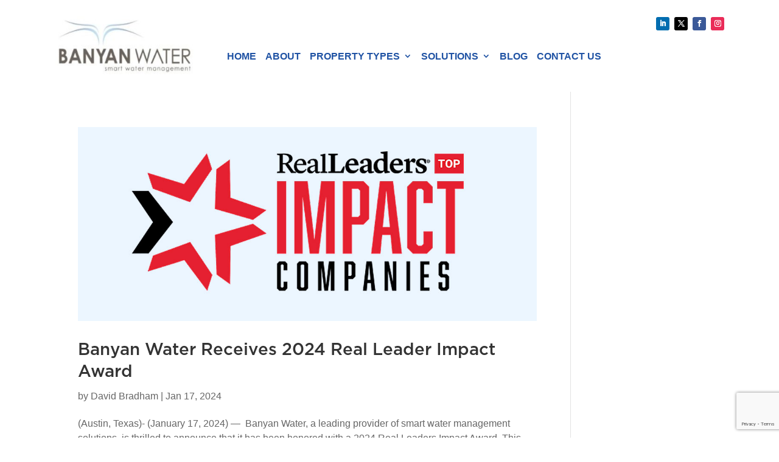

--- FILE ---
content_type: text/html; charset=utf-8
request_url: https://www.google.com/recaptcha/api2/anchor?ar=1&k=6Lchat0pAAAAAE8kNE4OZGZTDyLft6u70PaXzwnu&co=aHR0cHM6Ly9iYW55YW53YXRlci5jb206NDQz&hl=en&v=PoyoqOPhxBO7pBk68S4YbpHZ&size=invisible&anchor-ms=20000&execute-ms=30000&cb=hwxmce8dhvgp
body_size: 48705
content:
<!DOCTYPE HTML><html dir="ltr" lang="en"><head><meta http-equiv="Content-Type" content="text/html; charset=UTF-8">
<meta http-equiv="X-UA-Compatible" content="IE=edge">
<title>reCAPTCHA</title>
<style type="text/css">
/* cyrillic-ext */
@font-face {
  font-family: 'Roboto';
  font-style: normal;
  font-weight: 400;
  font-stretch: 100%;
  src: url(//fonts.gstatic.com/s/roboto/v48/KFO7CnqEu92Fr1ME7kSn66aGLdTylUAMa3GUBHMdazTgWw.woff2) format('woff2');
  unicode-range: U+0460-052F, U+1C80-1C8A, U+20B4, U+2DE0-2DFF, U+A640-A69F, U+FE2E-FE2F;
}
/* cyrillic */
@font-face {
  font-family: 'Roboto';
  font-style: normal;
  font-weight: 400;
  font-stretch: 100%;
  src: url(//fonts.gstatic.com/s/roboto/v48/KFO7CnqEu92Fr1ME7kSn66aGLdTylUAMa3iUBHMdazTgWw.woff2) format('woff2');
  unicode-range: U+0301, U+0400-045F, U+0490-0491, U+04B0-04B1, U+2116;
}
/* greek-ext */
@font-face {
  font-family: 'Roboto';
  font-style: normal;
  font-weight: 400;
  font-stretch: 100%;
  src: url(//fonts.gstatic.com/s/roboto/v48/KFO7CnqEu92Fr1ME7kSn66aGLdTylUAMa3CUBHMdazTgWw.woff2) format('woff2');
  unicode-range: U+1F00-1FFF;
}
/* greek */
@font-face {
  font-family: 'Roboto';
  font-style: normal;
  font-weight: 400;
  font-stretch: 100%;
  src: url(//fonts.gstatic.com/s/roboto/v48/KFO7CnqEu92Fr1ME7kSn66aGLdTylUAMa3-UBHMdazTgWw.woff2) format('woff2');
  unicode-range: U+0370-0377, U+037A-037F, U+0384-038A, U+038C, U+038E-03A1, U+03A3-03FF;
}
/* math */
@font-face {
  font-family: 'Roboto';
  font-style: normal;
  font-weight: 400;
  font-stretch: 100%;
  src: url(//fonts.gstatic.com/s/roboto/v48/KFO7CnqEu92Fr1ME7kSn66aGLdTylUAMawCUBHMdazTgWw.woff2) format('woff2');
  unicode-range: U+0302-0303, U+0305, U+0307-0308, U+0310, U+0312, U+0315, U+031A, U+0326-0327, U+032C, U+032F-0330, U+0332-0333, U+0338, U+033A, U+0346, U+034D, U+0391-03A1, U+03A3-03A9, U+03B1-03C9, U+03D1, U+03D5-03D6, U+03F0-03F1, U+03F4-03F5, U+2016-2017, U+2034-2038, U+203C, U+2040, U+2043, U+2047, U+2050, U+2057, U+205F, U+2070-2071, U+2074-208E, U+2090-209C, U+20D0-20DC, U+20E1, U+20E5-20EF, U+2100-2112, U+2114-2115, U+2117-2121, U+2123-214F, U+2190, U+2192, U+2194-21AE, U+21B0-21E5, U+21F1-21F2, U+21F4-2211, U+2213-2214, U+2216-22FF, U+2308-230B, U+2310, U+2319, U+231C-2321, U+2336-237A, U+237C, U+2395, U+239B-23B7, U+23D0, U+23DC-23E1, U+2474-2475, U+25AF, U+25B3, U+25B7, U+25BD, U+25C1, U+25CA, U+25CC, U+25FB, U+266D-266F, U+27C0-27FF, U+2900-2AFF, U+2B0E-2B11, U+2B30-2B4C, U+2BFE, U+3030, U+FF5B, U+FF5D, U+1D400-1D7FF, U+1EE00-1EEFF;
}
/* symbols */
@font-face {
  font-family: 'Roboto';
  font-style: normal;
  font-weight: 400;
  font-stretch: 100%;
  src: url(//fonts.gstatic.com/s/roboto/v48/KFO7CnqEu92Fr1ME7kSn66aGLdTylUAMaxKUBHMdazTgWw.woff2) format('woff2');
  unicode-range: U+0001-000C, U+000E-001F, U+007F-009F, U+20DD-20E0, U+20E2-20E4, U+2150-218F, U+2190, U+2192, U+2194-2199, U+21AF, U+21E6-21F0, U+21F3, U+2218-2219, U+2299, U+22C4-22C6, U+2300-243F, U+2440-244A, U+2460-24FF, U+25A0-27BF, U+2800-28FF, U+2921-2922, U+2981, U+29BF, U+29EB, U+2B00-2BFF, U+4DC0-4DFF, U+FFF9-FFFB, U+10140-1018E, U+10190-1019C, U+101A0, U+101D0-101FD, U+102E0-102FB, U+10E60-10E7E, U+1D2C0-1D2D3, U+1D2E0-1D37F, U+1F000-1F0FF, U+1F100-1F1AD, U+1F1E6-1F1FF, U+1F30D-1F30F, U+1F315, U+1F31C, U+1F31E, U+1F320-1F32C, U+1F336, U+1F378, U+1F37D, U+1F382, U+1F393-1F39F, U+1F3A7-1F3A8, U+1F3AC-1F3AF, U+1F3C2, U+1F3C4-1F3C6, U+1F3CA-1F3CE, U+1F3D4-1F3E0, U+1F3ED, U+1F3F1-1F3F3, U+1F3F5-1F3F7, U+1F408, U+1F415, U+1F41F, U+1F426, U+1F43F, U+1F441-1F442, U+1F444, U+1F446-1F449, U+1F44C-1F44E, U+1F453, U+1F46A, U+1F47D, U+1F4A3, U+1F4B0, U+1F4B3, U+1F4B9, U+1F4BB, U+1F4BF, U+1F4C8-1F4CB, U+1F4D6, U+1F4DA, U+1F4DF, U+1F4E3-1F4E6, U+1F4EA-1F4ED, U+1F4F7, U+1F4F9-1F4FB, U+1F4FD-1F4FE, U+1F503, U+1F507-1F50B, U+1F50D, U+1F512-1F513, U+1F53E-1F54A, U+1F54F-1F5FA, U+1F610, U+1F650-1F67F, U+1F687, U+1F68D, U+1F691, U+1F694, U+1F698, U+1F6AD, U+1F6B2, U+1F6B9-1F6BA, U+1F6BC, U+1F6C6-1F6CF, U+1F6D3-1F6D7, U+1F6E0-1F6EA, U+1F6F0-1F6F3, U+1F6F7-1F6FC, U+1F700-1F7FF, U+1F800-1F80B, U+1F810-1F847, U+1F850-1F859, U+1F860-1F887, U+1F890-1F8AD, U+1F8B0-1F8BB, U+1F8C0-1F8C1, U+1F900-1F90B, U+1F93B, U+1F946, U+1F984, U+1F996, U+1F9E9, U+1FA00-1FA6F, U+1FA70-1FA7C, U+1FA80-1FA89, U+1FA8F-1FAC6, U+1FACE-1FADC, U+1FADF-1FAE9, U+1FAF0-1FAF8, U+1FB00-1FBFF;
}
/* vietnamese */
@font-face {
  font-family: 'Roboto';
  font-style: normal;
  font-weight: 400;
  font-stretch: 100%;
  src: url(//fonts.gstatic.com/s/roboto/v48/KFO7CnqEu92Fr1ME7kSn66aGLdTylUAMa3OUBHMdazTgWw.woff2) format('woff2');
  unicode-range: U+0102-0103, U+0110-0111, U+0128-0129, U+0168-0169, U+01A0-01A1, U+01AF-01B0, U+0300-0301, U+0303-0304, U+0308-0309, U+0323, U+0329, U+1EA0-1EF9, U+20AB;
}
/* latin-ext */
@font-face {
  font-family: 'Roboto';
  font-style: normal;
  font-weight: 400;
  font-stretch: 100%;
  src: url(//fonts.gstatic.com/s/roboto/v48/KFO7CnqEu92Fr1ME7kSn66aGLdTylUAMa3KUBHMdazTgWw.woff2) format('woff2');
  unicode-range: U+0100-02BA, U+02BD-02C5, U+02C7-02CC, U+02CE-02D7, U+02DD-02FF, U+0304, U+0308, U+0329, U+1D00-1DBF, U+1E00-1E9F, U+1EF2-1EFF, U+2020, U+20A0-20AB, U+20AD-20C0, U+2113, U+2C60-2C7F, U+A720-A7FF;
}
/* latin */
@font-face {
  font-family: 'Roboto';
  font-style: normal;
  font-weight: 400;
  font-stretch: 100%;
  src: url(//fonts.gstatic.com/s/roboto/v48/KFO7CnqEu92Fr1ME7kSn66aGLdTylUAMa3yUBHMdazQ.woff2) format('woff2');
  unicode-range: U+0000-00FF, U+0131, U+0152-0153, U+02BB-02BC, U+02C6, U+02DA, U+02DC, U+0304, U+0308, U+0329, U+2000-206F, U+20AC, U+2122, U+2191, U+2193, U+2212, U+2215, U+FEFF, U+FFFD;
}
/* cyrillic-ext */
@font-face {
  font-family: 'Roboto';
  font-style: normal;
  font-weight: 500;
  font-stretch: 100%;
  src: url(//fonts.gstatic.com/s/roboto/v48/KFO7CnqEu92Fr1ME7kSn66aGLdTylUAMa3GUBHMdazTgWw.woff2) format('woff2');
  unicode-range: U+0460-052F, U+1C80-1C8A, U+20B4, U+2DE0-2DFF, U+A640-A69F, U+FE2E-FE2F;
}
/* cyrillic */
@font-face {
  font-family: 'Roboto';
  font-style: normal;
  font-weight: 500;
  font-stretch: 100%;
  src: url(//fonts.gstatic.com/s/roboto/v48/KFO7CnqEu92Fr1ME7kSn66aGLdTylUAMa3iUBHMdazTgWw.woff2) format('woff2');
  unicode-range: U+0301, U+0400-045F, U+0490-0491, U+04B0-04B1, U+2116;
}
/* greek-ext */
@font-face {
  font-family: 'Roboto';
  font-style: normal;
  font-weight: 500;
  font-stretch: 100%;
  src: url(//fonts.gstatic.com/s/roboto/v48/KFO7CnqEu92Fr1ME7kSn66aGLdTylUAMa3CUBHMdazTgWw.woff2) format('woff2');
  unicode-range: U+1F00-1FFF;
}
/* greek */
@font-face {
  font-family: 'Roboto';
  font-style: normal;
  font-weight: 500;
  font-stretch: 100%;
  src: url(//fonts.gstatic.com/s/roboto/v48/KFO7CnqEu92Fr1ME7kSn66aGLdTylUAMa3-UBHMdazTgWw.woff2) format('woff2');
  unicode-range: U+0370-0377, U+037A-037F, U+0384-038A, U+038C, U+038E-03A1, U+03A3-03FF;
}
/* math */
@font-face {
  font-family: 'Roboto';
  font-style: normal;
  font-weight: 500;
  font-stretch: 100%;
  src: url(//fonts.gstatic.com/s/roboto/v48/KFO7CnqEu92Fr1ME7kSn66aGLdTylUAMawCUBHMdazTgWw.woff2) format('woff2');
  unicode-range: U+0302-0303, U+0305, U+0307-0308, U+0310, U+0312, U+0315, U+031A, U+0326-0327, U+032C, U+032F-0330, U+0332-0333, U+0338, U+033A, U+0346, U+034D, U+0391-03A1, U+03A3-03A9, U+03B1-03C9, U+03D1, U+03D5-03D6, U+03F0-03F1, U+03F4-03F5, U+2016-2017, U+2034-2038, U+203C, U+2040, U+2043, U+2047, U+2050, U+2057, U+205F, U+2070-2071, U+2074-208E, U+2090-209C, U+20D0-20DC, U+20E1, U+20E5-20EF, U+2100-2112, U+2114-2115, U+2117-2121, U+2123-214F, U+2190, U+2192, U+2194-21AE, U+21B0-21E5, U+21F1-21F2, U+21F4-2211, U+2213-2214, U+2216-22FF, U+2308-230B, U+2310, U+2319, U+231C-2321, U+2336-237A, U+237C, U+2395, U+239B-23B7, U+23D0, U+23DC-23E1, U+2474-2475, U+25AF, U+25B3, U+25B7, U+25BD, U+25C1, U+25CA, U+25CC, U+25FB, U+266D-266F, U+27C0-27FF, U+2900-2AFF, U+2B0E-2B11, U+2B30-2B4C, U+2BFE, U+3030, U+FF5B, U+FF5D, U+1D400-1D7FF, U+1EE00-1EEFF;
}
/* symbols */
@font-face {
  font-family: 'Roboto';
  font-style: normal;
  font-weight: 500;
  font-stretch: 100%;
  src: url(//fonts.gstatic.com/s/roboto/v48/KFO7CnqEu92Fr1ME7kSn66aGLdTylUAMaxKUBHMdazTgWw.woff2) format('woff2');
  unicode-range: U+0001-000C, U+000E-001F, U+007F-009F, U+20DD-20E0, U+20E2-20E4, U+2150-218F, U+2190, U+2192, U+2194-2199, U+21AF, U+21E6-21F0, U+21F3, U+2218-2219, U+2299, U+22C4-22C6, U+2300-243F, U+2440-244A, U+2460-24FF, U+25A0-27BF, U+2800-28FF, U+2921-2922, U+2981, U+29BF, U+29EB, U+2B00-2BFF, U+4DC0-4DFF, U+FFF9-FFFB, U+10140-1018E, U+10190-1019C, U+101A0, U+101D0-101FD, U+102E0-102FB, U+10E60-10E7E, U+1D2C0-1D2D3, U+1D2E0-1D37F, U+1F000-1F0FF, U+1F100-1F1AD, U+1F1E6-1F1FF, U+1F30D-1F30F, U+1F315, U+1F31C, U+1F31E, U+1F320-1F32C, U+1F336, U+1F378, U+1F37D, U+1F382, U+1F393-1F39F, U+1F3A7-1F3A8, U+1F3AC-1F3AF, U+1F3C2, U+1F3C4-1F3C6, U+1F3CA-1F3CE, U+1F3D4-1F3E0, U+1F3ED, U+1F3F1-1F3F3, U+1F3F5-1F3F7, U+1F408, U+1F415, U+1F41F, U+1F426, U+1F43F, U+1F441-1F442, U+1F444, U+1F446-1F449, U+1F44C-1F44E, U+1F453, U+1F46A, U+1F47D, U+1F4A3, U+1F4B0, U+1F4B3, U+1F4B9, U+1F4BB, U+1F4BF, U+1F4C8-1F4CB, U+1F4D6, U+1F4DA, U+1F4DF, U+1F4E3-1F4E6, U+1F4EA-1F4ED, U+1F4F7, U+1F4F9-1F4FB, U+1F4FD-1F4FE, U+1F503, U+1F507-1F50B, U+1F50D, U+1F512-1F513, U+1F53E-1F54A, U+1F54F-1F5FA, U+1F610, U+1F650-1F67F, U+1F687, U+1F68D, U+1F691, U+1F694, U+1F698, U+1F6AD, U+1F6B2, U+1F6B9-1F6BA, U+1F6BC, U+1F6C6-1F6CF, U+1F6D3-1F6D7, U+1F6E0-1F6EA, U+1F6F0-1F6F3, U+1F6F7-1F6FC, U+1F700-1F7FF, U+1F800-1F80B, U+1F810-1F847, U+1F850-1F859, U+1F860-1F887, U+1F890-1F8AD, U+1F8B0-1F8BB, U+1F8C0-1F8C1, U+1F900-1F90B, U+1F93B, U+1F946, U+1F984, U+1F996, U+1F9E9, U+1FA00-1FA6F, U+1FA70-1FA7C, U+1FA80-1FA89, U+1FA8F-1FAC6, U+1FACE-1FADC, U+1FADF-1FAE9, U+1FAF0-1FAF8, U+1FB00-1FBFF;
}
/* vietnamese */
@font-face {
  font-family: 'Roboto';
  font-style: normal;
  font-weight: 500;
  font-stretch: 100%;
  src: url(//fonts.gstatic.com/s/roboto/v48/KFO7CnqEu92Fr1ME7kSn66aGLdTylUAMa3OUBHMdazTgWw.woff2) format('woff2');
  unicode-range: U+0102-0103, U+0110-0111, U+0128-0129, U+0168-0169, U+01A0-01A1, U+01AF-01B0, U+0300-0301, U+0303-0304, U+0308-0309, U+0323, U+0329, U+1EA0-1EF9, U+20AB;
}
/* latin-ext */
@font-face {
  font-family: 'Roboto';
  font-style: normal;
  font-weight: 500;
  font-stretch: 100%;
  src: url(//fonts.gstatic.com/s/roboto/v48/KFO7CnqEu92Fr1ME7kSn66aGLdTylUAMa3KUBHMdazTgWw.woff2) format('woff2');
  unicode-range: U+0100-02BA, U+02BD-02C5, U+02C7-02CC, U+02CE-02D7, U+02DD-02FF, U+0304, U+0308, U+0329, U+1D00-1DBF, U+1E00-1E9F, U+1EF2-1EFF, U+2020, U+20A0-20AB, U+20AD-20C0, U+2113, U+2C60-2C7F, U+A720-A7FF;
}
/* latin */
@font-face {
  font-family: 'Roboto';
  font-style: normal;
  font-weight: 500;
  font-stretch: 100%;
  src: url(//fonts.gstatic.com/s/roboto/v48/KFO7CnqEu92Fr1ME7kSn66aGLdTylUAMa3yUBHMdazQ.woff2) format('woff2');
  unicode-range: U+0000-00FF, U+0131, U+0152-0153, U+02BB-02BC, U+02C6, U+02DA, U+02DC, U+0304, U+0308, U+0329, U+2000-206F, U+20AC, U+2122, U+2191, U+2193, U+2212, U+2215, U+FEFF, U+FFFD;
}
/* cyrillic-ext */
@font-face {
  font-family: 'Roboto';
  font-style: normal;
  font-weight: 900;
  font-stretch: 100%;
  src: url(//fonts.gstatic.com/s/roboto/v48/KFO7CnqEu92Fr1ME7kSn66aGLdTylUAMa3GUBHMdazTgWw.woff2) format('woff2');
  unicode-range: U+0460-052F, U+1C80-1C8A, U+20B4, U+2DE0-2DFF, U+A640-A69F, U+FE2E-FE2F;
}
/* cyrillic */
@font-face {
  font-family: 'Roboto';
  font-style: normal;
  font-weight: 900;
  font-stretch: 100%;
  src: url(//fonts.gstatic.com/s/roboto/v48/KFO7CnqEu92Fr1ME7kSn66aGLdTylUAMa3iUBHMdazTgWw.woff2) format('woff2');
  unicode-range: U+0301, U+0400-045F, U+0490-0491, U+04B0-04B1, U+2116;
}
/* greek-ext */
@font-face {
  font-family: 'Roboto';
  font-style: normal;
  font-weight: 900;
  font-stretch: 100%;
  src: url(//fonts.gstatic.com/s/roboto/v48/KFO7CnqEu92Fr1ME7kSn66aGLdTylUAMa3CUBHMdazTgWw.woff2) format('woff2');
  unicode-range: U+1F00-1FFF;
}
/* greek */
@font-face {
  font-family: 'Roboto';
  font-style: normal;
  font-weight: 900;
  font-stretch: 100%;
  src: url(//fonts.gstatic.com/s/roboto/v48/KFO7CnqEu92Fr1ME7kSn66aGLdTylUAMa3-UBHMdazTgWw.woff2) format('woff2');
  unicode-range: U+0370-0377, U+037A-037F, U+0384-038A, U+038C, U+038E-03A1, U+03A3-03FF;
}
/* math */
@font-face {
  font-family: 'Roboto';
  font-style: normal;
  font-weight: 900;
  font-stretch: 100%;
  src: url(//fonts.gstatic.com/s/roboto/v48/KFO7CnqEu92Fr1ME7kSn66aGLdTylUAMawCUBHMdazTgWw.woff2) format('woff2');
  unicode-range: U+0302-0303, U+0305, U+0307-0308, U+0310, U+0312, U+0315, U+031A, U+0326-0327, U+032C, U+032F-0330, U+0332-0333, U+0338, U+033A, U+0346, U+034D, U+0391-03A1, U+03A3-03A9, U+03B1-03C9, U+03D1, U+03D5-03D6, U+03F0-03F1, U+03F4-03F5, U+2016-2017, U+2034-2038, U+203C, U+2040, U+2043, U+2047, U+2050, U+2057, U+205F, U+2070-2071, U+2074-208E, U+2090-209C, U+20D0-20DC, U+20E1, U+20E5-20EF, U+2100-2112, U+2114-2115, U+2117-2121, U+2123-214F, U+2190, U+2192, U+2194-21AE, U+21B0-21E5, U+21F1-21F2, U+21F4-2211, U+2213-2214, U+2216-22FF, U+2308-230B, U+2310, U+2319, U+231C-2321, U+2336-237A, U+237C, U+2395, U+239B-23B7, U+23D0, U+23DC-23E1, U+2474-2475, U+25AF, U+25B3, U+25B7, U+25BD, U+25C1, U+25CA, U+25CC, U+25FB, U+266D-266F, U+27C0-27FF, U+2900-2AFF, U+2B0E-2B11, U+2B30-2B4C, U+2BFE, U+3030, U+FF5B, U+FF5D, U+1D400-1D7FF, U+1EE00-1EEFF;
}
/* symbols */
@font-face {
  font-family: 'Roboto';
  font-style: normal;
  font-weight: 900;
  font-stretch: 100%;
  src: url(//fonts.gstatic.com/s/roboto/v48/KFO7CnqEu92Fr1ME7kSn66aGLdTylUAMaxKUBHMdazTgWw.woff2) format('woff2');
  unicode-range: U+0001-000C, U+000E-001F, U+007F-009F, U+20DD-20E0, U+20E2-20E4, U+2150-218F, U+2190, U+2192, U+2194-2199, U+21AF, U+21E6-21F0, U+21F3, U+2218-2219, U+2299, U+22C4-22C6, U+2300-243F, U+2440-244A, U+2460-24FF, U+25A0-27BF, U+2800-28FF, U+2921-2922, U+2981, U+29BF, U+29EB, U+2B00-2BFF, U+4DC0-4DFF, U+FFF9-FFFB, U+10140-1018E, U+10190-1019C, U+101A0, U+101D0-101FD, U+102E0-102FB, U+10E60-10E7E, U+1D2C0-1D2D3, U+1D2E0-1D37F, U+1F000-1F0FF, U+1F100-1F1AD, U+1F1E6-1F1FF, U+1F30D-1F30F, U+1F315, U+1F31C, U+1F31E, U+1F320-1F32C, U+1F336, U+1F378, U+1F37D, U+1F382, U+1F393-1F39F, U+1F3A7-1F3A8, U+1F3AC-1F3AF, U+1F3C2, U+1F3C4-1F3C6, U+1F3CA-1F3CE, U+1F3D4-1F3E0, U+1F3ED, U+1F3F1-1F3F3, U+1F3F5-1F3F7, U+1F408, U+1F415, U+1F41F, U+1F426, U+1F43F, U+1F441-1F442, U+1F444, U+1F446-1F449, U+1F44C-1F44E, U+1F453, U+1F46A, U+1F47D, U+1F4A3, U+1F4B0, U+1F4B3, U+1F4B9, U+1F4BB, U+1F4BF, U+1F4C8-1F4CB, U+1F4D6, U+1F4DA, U+1F4DF, U+1F4E3-1F4E6, U+1F4EA-1F4ED, U+1F4F7, U+1F4F9-1F4FB, U+1F4FD-1F4FE, U+1F503, U+1F507-1F50B, U+1F50D, U+1F512-1F513, U+1F53E-1F54A, U+1F54F-1F5FA, U+1F610, U+1F650-1F67F, U+1F687, U+1F68D, U+1F691, U+1F694, U+1F698, U+1F6AD, U+1F6B2, U+1F6B9-1F6BA, U+1F6BC, U+1F6C6-1F6CF, U+1F6D3-1F6D7, U+1F6E0-1F6EA, U+1F6F0-1F6F3, U+1F6F7-1F6FC, U+1F700-1F7FF, U+1F800-1F80B, U+1F810-1F847, U+1F850-1F859, U+1F860-1F887, U+1F890-1F8AD, U+1F8B0-1F8BB, U+1F8C0-1F8C1, U+1F900-1F90B, U+1F93B, U+1F946, U+1F984, U+1F996, U+1F9E9, U+1FA00-1FA6F, U+1FA70-1FA7C, U+1FA80-1FA89, U+1FA8F-1FAC6, U+1FACE-1FADC, U+1FADF-1FAE9, U+1FAF0-1FAF8, U+1FB00-1FBFF;
}
/* vietnamese */
@font-face {
  font-family: 'Roboto';
  font-style: normal;
  font-weight: 900;
  font-stretch: 100%;
  src: url(//fonts.gstatic.com/s/roboto/v48/KFO7CnqEu92Fr1ME7kSn66aGLdTylUAMa3OUBHMdazTgWw.woff2) format('woff2');
  unicode-range: U+0102-0103, U+0110-0111, U+0128-0129, U+0168-0169, U+01A0-01A1, U+01AF-01B0, U+0300-0301, U+0303-0304, U+0308-0309, U+0323, U+0329, U+1EA0-1EF9, U+20AB;
}
/* latin-ext */
@font-face {
  font-family: 'Roboto';
  font-style: normal;
  font-weight: 900;
  font-stretch: 100%;
  src: url(//fonts.gstatic.com/s/roboto/v48/KFO7CnqEu92Fr1ME7kSn66aGLdTylUAMa3KUBHMdazTgWw.woff2) format('woff2');
  unicode-range: U+0100-02BA, U+02BD-02C5, U+02C7-02CC, U+02CE-02D7, U+02DD-02FF, U+0304, U+0308, U+0329, U+1D00-1DBF, U+1E00-1E9F, U+1EF2-1EFF, U+2020, U+20A0-20AB, U+20AD-20C0, U+2113, U+2C60-2C7F, U+A720-A7FF;
}
/* latin */
@font-face {
  font-family: 'Roboto';
  font-style: normal;
  font-weight: 900;
  font-stretch: 100%;
  src: url(//fonts.gstatic.com/s/roboto/v48/KFO7CnqEu92Fr1ME7kSn66aGLdTylUAMa3yUBHMdazQ.woff2) format('woff2');
  unicode-range: U+0000-00FF, U+0131, U+0152-0153, U+02BB-02BC, U+02C6, U+02DA, U+02DC, U+0304, U+0308, U+0329, U+2000-206F, U+20AC, U+2122, U+2191, U+2193, U+2212, U+2215, U+FEFF, U+FFFD;
}

</style>
<link rel="stylesheet" type="text/css" href="https://www.gstatic.com/recaptcha/releases/PoyoqOPhxBO7pBk68S4YbpHZ/styles__ltr.css">
<script nonce="5mnlX_aV1DncP6sKm0kK8g" type="text/javascript">window['__recaptcha_api'] = 'https://www.google.com/recaptcha/api2/';</script>
<script type="text/javascript" src="https://www.gstatic.com/recaptcha/releases/PoyoqOPhxBO7pBk68S4YbpHZ/recaptcha__en.js" nonce="5mnlX_aV1DncP6sKm0kK8g">
      
    </script></head>
<body><div id="rc-anchor-alert" class="rc-anchor-alert"></div>
<input type="hidden" id="recaptcha-token" value="[base64]">
<script type="text/javascript" nonce="5mnlX_aV1DncP6sKm0kK8g">
      recaptcha.anchor.Main.init("[\x22ainput\x22,[\x22bgdata\x22,\x22\x22,\[base64]/[base64]/[base64]/bmV3IHJbeF0oY1swXSk6RT09Mj9uZXcgclt4XShjWzBdLGNbMV0pOkU9PTM/bmV3IHJbeF0oY1swXSxjWzFdLGNbMl0pOkU9PTQ/[base64]/[base64]/[base64]/[base64]/[base64]/[base64]/[base64]/[base64]\x22,\[base64]\\u003d\\u003d\x22,\x22wpcnwoHDtMOCwpzDnMK3MsKJGCU5eVVfdcOww5lPw44swpMqwp3CpyIuRkxKZ8KhO8K1WnXCuMOGcFFQwpHCscOzwrzCgmHDp3nCmsOhwqXCgMKFw4MPwqnDj8Oew7fCoBtmD8KqwrbDvcKEw6Y0aMOMw7fChcOQwq0JEMOtExjCt180wpjCp8ORLX/Duy16w6JvdCh4aWjCtMOaXCMCw7N2wpMefiBdXksqw4jDkMKowqF/wrAdMmUKRcK8LDBILcKjwrnCj8K5SMOTVcOqw5rCgcK7OMOLIcKKw5MbwosUwp7CiMKjw54hwp5ow57DhcKTCcKBWcKRZybDlMKdw44/FFXCjsOOAH3DhhLDtWLChUgRfwDCuRTDjVZ5OkZ7c8OcZMOlw7ZoN1LCjxtMLsKsbjZ4wrUHw6bDkcKmMsKwwrrCvMKfw7N3w6ZaNcKtKX/DvcOIT8Onw5TDiwfClcO1wpo8GsO/LB7CksOhH1xgHcOhw7TCmQzDoMOgBE4dwonDumbClsO8wrzDq8OXfxbDh8KlwoTCvHvCiXYcw6rDucK5wroyw6oEwqzCrsKfwpLDrVfDqsKTwpnDn0hrwqhpw7QRw5nDusK6asKBw58ZCMOMX8KJaA/CjMKxwroTw7fCqS3CmDoZYgzCnj4LwoLDgCkrdyfCry7Cp8ODYMKRwo8aRAzDh8KnOEI5w6DChsOew4TCtMKAVMOwwpFzDFvCucOebmMyw7vCrl7ChcKew7LDvWzDtG/Cg8KhaGdyO8Kaw5YeBnbDs8K6wr4pMGDCvsK5eMKQDg8yDsK/[base64]/woMlw7HDkMK+K8K/wojDkE/CucOmNMOew51jw5ENw4I4bExVZhvDsBB8YsKkwrp4djzDr8OXYk97w4lhQcOFAsO0ZycOw7MxCsO2w5bClsKRdw/[base64]/Dr2zDrHwkw70gRWvCnsONw53DisOiwrVJCsOIOsOqGcO2dcKRwo0Uw7o1I8O7w4o1wrHDsl8ZIMODdMOaMsKDNzfCssKYJhnCmsKHwrnDsXzColl3dsOGwq/CsXkxcwRewojClsOrwqo6w5UswpjCtgUcwoHDp8ONwq4hNFHCkMKrC3VfK3vDjcOGw4M4w7x0O8KLTFzCo3o3e8KTw4rDpxhQFnsmw5DCjjtywoMHwofCnHHDhARUGcKobHTCqcKHwpEVRA/DtiPCn24VwpHDosOMTsOOw7ZPw5LCssKeMUwCMsOhw5HCkMKGQcObcwjDlEckbMKCw47Ckwp3w4Yawo8oYWHDpsO0fxXDhHBybcOjwpwPYBbDr1jDhcKPw6/DviXChsKEw7xkwonDqiY2DlgGOAxYw5Viw6HCsijCozLDgXg3w5pKEEAyJQbDmcO8HcOzw6A+CyNMdj3DpcKMaG1FRmQCbMOnZsKQCXdJRSTCiMOue8KYH3JRSQxzcA8kwrbDkxN4XMKHwpjCmR/CthZ2w6ovwpY5AmIDw77Dk3TCqXLCgsKLw59iw7EJZsO/w492wrfDpMKWZ1zDssOsEcKhaMKmwrPDrcOpw5fDnD/DgT9WUhXCg3x8WmXDpMO2w5QMw4jDpsKFwq3CnBEAwqtNBlrDkWw4wpHDu2PDkkxgw6fCtWXDkhnDmcK2w6ICMMO9NMKHw5/Dt8KTa1ULw5zDs8KvIykVasO7dArDshI6w7/DgWZEZ8Olwo54FyjDpVVuw7XDuMOEwpYnwpZlwq/DocOQwoNPFWHCsx98wro1w4PCtsO3dMKvw7zDhMKIVBlbwpN7P8KCHknDmGJJLFvCtcKbCUvCqsKEwqHDlm5Ew6HCp8KawoJFw43DnsONwoTChcOYDsOpXnBaF8OfwrxRGFfCkMK/w47CqkDDqMOOw5bCocKIV0hVZBLCrinCmcKGBQfDiTDDuSnDtsOXw5YCwodvw6/[base64]/[base64]/[base64]/Dk8OvwpZSw7PCvGVTOcKkV8ODwoJJw7XDvMOcwqjCrsK2w7rDqsK+bWvCtlx5fMK8FFF4McOXOsKrw7rDi8OsawLCk3PDnF7CnxJTwoNGw5EcEMODwrfDsXk0P0c6wpkpOH9ewpHCnVpfw7Anw4BKwrl0GsOPY3xswp7DqUXCocObwrXCqMKFwpNkCRHCgEoRw6/Cl8O1wrBrwqYzwovCuEvDhFPCj8OUBMK8wroxWBZ6V8O5Z8KOTD5yOlt+fMKIOsK5TcKCw4tfUyV7wobCr8K6acO9N8OZwrrCvMKXw6/Ci2jDsXQwesOhAcKQPsO7VsOWCcKewoAOwr1Wwp3DvcObenJufMKiw4jCkGDDpH1ROMKwWBUFEVHDr00EO2/CiiLDrsOgwo7ClBhMwo3Co2Urb050esO6wp9nwpBpwr5FYWnDtgcfwpBDfkzCphHDqBTDqsO5w5HCoC1yI8OBwo7Dl8OyCF0fWF5EwqMHTcOxwqnCqls4wqh4UhYMwqcIw4HCgScNbC5dw6t8dsK2KsKMwoXCh8K9w6Vhw7/CujHDpMOmwrM4IsK9wopSw6d4GlhWw6MmMsK0SBbDnMK+KMO6RcOrOMKBPsOjah/[base64]/CpMKKA8KRw7pUw5nCu8KELRPCgsOWfD1Kw7h3fyTDkUjDmy7DsHPCrnVFw5IiwpV2w7h+wqgew7/DsMKyY8KEVsOMwqnCt8OhwoB1aMKXTR7CtMOfw5zCs8Kmw5gUEUnCqGDCmMOZFggHw7rDpsKGJxTCkg7DnzRWw5HCiMOtfR1rS08Twokjw6bCoWE3w5JjXMOUwqcTw5cqw6nCuTpCw7k+wq7Dh0pSE8KjOsOsPGbDlnteV8Oiwr9FwrXCrAx7woV/wpMvQcKXw4tFwojDucOZwp4eWQ7ClUjCp8O9S1rCqMKtOk3DjMKJwpRZImUJI1tqwrESOMKBFjwEMEkZJsKPDsK0w6hDZCfDhEgLw48lwpRQw6nCiFzDocOlXQZgBMK+MFRTIBXDr1ZjCcKvw6ssaMKPbFPCkC4tLQfDhsO7w47CnMKkw73DiU7DtMOKBU/CtcKBw77DscK2w5VYA3NBw7ZbC8KAwpRvw4dsNMOcACHDpsKZw77DgMOSwofDsCh8woQIIcO5w6/DizDDrsKnE8Kkw6l7w68Zw5hlwrRXaFDDsmxYwpoLP8KJw5hmDcOtQMOFNGxOw5rCrCTCpX/CuUzDr3zCgUHDnH4KDz7CmEjCs2pjbsKrwoJJwq4qwp8ZwrNmw6dPXsOcOzrDkG5/LMKRw78YUAtGwp9eHMK1w7JNw6/CsMKkwotfDsOtwoMQDMOHwo/DhsKFw7TChiRtw4/CljlhIMKhLcOyXMKOw6cfwoEDw4BXcnXCncOxHHXCgMKIL0xZw5vDvAQKYwrCu8ORw6UwwpkpFRFudcOOwoXDq2DDgMOna8KDXsKDBsO4ZS3DvMOuw7XDlCYKw4TDmsKtw4DDjBlbwo/[base64]/DhcKOwrRzw4h1MQAdw6Vmw7TCosK/[base64]/TsOgOcO1w7NZdsOtL2hswqcJS8OlwoN1w7IRw6/CqGozw53DgcK8w7bCscOTJl0MV8OsGzvDm0HDtlpIwpfCrcKJwo/CuRvDpMK4el7DhMOHwq7CksOaVRHCrHHCoFcjwonDosKTBMOUccKrw513wr/DosOww7gjwqLCtMKrw5/DgjfDv1MJfMO1w5lNFnTCjcOMw4HCocORw7HCgUvCqcKCw4PCpAfDjsKsw6vCp8Ogw500G1hPN8O4w6EGw5Zxc8OwPztrfMKDGTXDlsK6M8OSw47CtmHDuzknfjhmwrXCgTFdalTCssK9ASTDisOzw7ZSOn/[base64]/DpTR3wr3DrApCw4bDg8OJwpl9wonCq2bCp0nCtcK1bcKaN8Odw54hwqRRwpXCr8KkbXBwKjXDj8K/woNvw5vCshE1w457KsKewoPDisKKOMKVw7bDjcKHw6dMw4luIlI8wr8fJlTCrFnDncOkJmrCgFfDtjBBIcOrwo/Dv2VMw5XCksKjKWhww6HDtcOfesKFJR7DmxnDjhYnwqFoSQvCr8Orw4QTX0zDiQ3DpcOiF0XDrMOvAEEtKsKpdENuw7PDusO1S3UPwoV3aAVJw6EOI1HDhMKdw65RM8OFw5bDksO/[base64]/PVjDsnvCqDDCiBjDpsK5RcObacOifm/DmMO+w6nCl8O7DcKzw5HDosK6c8KfN8OgLMOIw6kEFsKRHMO3w43CgsKVwqUAwqRLwrgrwocew6vDqcKIw5jClMKkHhMyfiFuaghawrUFwqfDksOPw7PCmG/DscOyShEVwpBHAhk/w4hQRxXDiD/Cv3wXwpJEwq0vwpZ1w4sqwpbDkApjVMOzw67DuRxvwrPDkWzDs8KRc8KQwo3DlsKewo3Do8KYw6TCvD7ChF5ww7DCl1VLLMO/woUEw5XCpi7CmsKuQcKCwoXDosO4LsKNwptsGxrDp8OdNy9nJ1llARdrHFvCj8OHQyxawr5dwpBWJxk5wrLDsMOhaE9QTsKKB0htIykHU8K/YcKSJsOSAMKfwp0lwpdtwqU/[base64]/[base64]/CpSRmw5DDhC3CpQEYw7ZXwrbCmMOcwrZ3woLCgiTDkMOdwqkYOQgZwrcDMsK3wq/DmlbCn2XDihbCtMOPwqQmwqfDuMOkwqjCnRNFXMOjwrvDhMKQwpQ/DkjDqcOuwrsfUMKjw7/[base64]/Dlm8aUcKFaMKLCMKtw4DCsXkvVsK0G8KpdFHColPDkU3DiQMzbVzCiG4uwpHDkgDCsjYuAsKKwobCq8KYw6XCiE04GsOALms5w7ZBwqrDnhHDqcOzw5Buw7HClMOyVsOTSsO/ZsKWFcO1woANcsKHOlQ6PsK+w4TCp8K5wpHCvMKfw5fCjMOORGVAAxLCksOhOTMUXh4SYxtkw5rCl8KNRCrCtsO8MGfCuGRLwpQ+w7rCq8K1w6FlB8O6wqUiXB7CtMKNw4hAOwjDpWJ/w57Cg8Ouw6XCky7Dk3fDo8KDwohew4wPfT4Vw4LCoxTCssKZw7tEw5XCkcKrG8OSwokRwrkQw6rCrFPDn8OEa2HDqsObw6TDr8OgZ8Osw59QwrwmVWpnbjBHTT7DjVxcw5Aow47DjMO7w7LDg8OpcMOewpYkN8K4TMK8wp/Ch3pOZEfCo3HCg3LCiMK4worDmMOlwqogw7gVSkfDgkrDqQjClg/CqMKcw4JrT8OrwqhoacOSMMOhPMO+wpvClsKlw4QVwoIZw5/Dmxsaw6YAwpjDhQNuWMOeOcOXw7XDrcOaBDE6wqnDti5MehVkMzbDgsOvVsKlPgMwQMOJYcKAwrfDqMOUw4XDh8K/SkDCqcOzDsODw4jDm8O+e3nDqWwuw4rDrMONRXfCusOEwrTCh3XClcOAK8OGacKvMsKcw53Co8K5F8OKwpkiw7V8E8Kzw4ZTwptLelJqw6VMw5vDr8KLwqxtw5jDsMOUwp8EwoPDvlXDoMKMwqLDlyJKUMOVw7/CkXwcw4NnbcOKw7kJI8KDDipxw7sbasOVLRcJw4k6w6pwwot1Mzp5MATDocO1fiHCiVcOw73DlMOXw4nDlFzDrkHCrMK4wocGw7XDmU1IJsOlw5kMw7PCuTLDvDHDpsOiw6zChz/CvMOkwp3DrU/DhsOdwrPCmsKOwovDnWUAZsOaw4oow7PCmMO4emzDscOoCU/CrTLDhURxwpHDqB/Cr0PCrsKBTWHCgMKowoJhUsKMSikhI1fDtmsJw79bFkHCnkrDgMOowr4xw5hxwqJvQcOZw6l8GMKLwpgYWAAYw7TDvMOvBcO3SzJkwpZ8SMOIw60nDkxqw6TDvcOnw4Qfbn3CmMO1OcOEwofCucK/[base64]/DgsKYwrcbXxXDtVYpw5nDi8K7BcOOOCTDqQATw7tFwrUgKcK9CMOVw6HDjMO9wph/[base64]/w4VRZ8KAdHnCkMO8f8KfQMOCakHCgsOjwqrDjcOAYlQdw77DjBE+IgLChVfDuRcAw6bDjgTCoxUIV1HCkVlIwrXDtMO/w5vDgwImw4rDtcOmw4LClgkQJsKhw78WwqszG8KaATbCgsOdBMKXA3TCqcKNwpAowo4HIMKEwrTChBw1w6nDmcOLNi/[base64]/CthpGDsKDdGoVwo3Dp8K2MsKnJMKhwr1vwrDCliEawo4HTgjDuV8ewpghGUDDrsOkcmkjfVTDtsK9Sg7Dk2bDqB5aAT9uwovCpnvDoU0Ow7DDugRrwogSwplrWcOmw713L3rDpsKcwr5TAARsLcO2w6PCqz8IMmXDhxDCrsOlwpBIw6TDgh/DssOZUsO/wqnCnsO8w4ZUw5xGw7LDgsOEwrpXwrtrwovCm8OoPcOqScKpVxExAcOmwpvCncODN8K8w7XCrFnCr8KxagPDvsKhJWJ1wqtOJsOxScOvfsOPNMKSw7nDhyBOw7Z/w5wMw7Ymw4nCgsORwozDvFvCi2PDjEcNa8OkPcKFwpFNw57CmhHDkMO/ccKdwpkkMjEUw5dowrkHQMOzw5o1IVk/w4LCkEk3EcOCU2zCiBRswqsbdyfCncOCbMOSw53CvzYKw5vCicKUd0jDrW1Nwq4ULcODQ8OeBlZYJMKzwoPDjsOsNV9jeUliwpLDoQPDqGfDrcONNgY/W8KcQMObwpNFcsOxw63CuXfDlQ/[base64]/[base64]/w49Fw4V5wpt8FMOuCg7DmsO8wq3CvMOgEsKYw7DDjUQgV8OaWF/DryJmdMKhDMK9w75WfE9Mw40dw5TCjcOobiTDqsKkGsOXLsOjw5DCpAJwZcK1wpg9EHbDtxvCphDCqsK7wrNVBDzCgcKuwqnDkipPe8Oaw5rDkMKEY2/DoMOnwosRR0RAw6MUw4/[base64]/[base64]/RytJwpdVNMKpw7vDoMKOwooRw7fDold9woZywpRXYzQJP8O0E1LDoyLDgcO0w5sTw4Rqw71bWlZfAcKnDgjCrcKBR8O1ImV9eSzClFlSwrrCi3MHAsKtw7xZwr0Jw6EOwoNgImo/[base64]/[base64]/[base64]/[base64]/Ds2sdwrTCs8O1a8KhwpbCtAvDi1hxwosPw6cSw6xIwowYw5tQRsKveMKCw6fDg8ORPcO6fRrCmxI1YMOFwpfDnMOHw4hUEsOIJMOSwovDicKeaEtGw6/CiBPChMKCf8Oow5LDvkjDrzFzR8OOEzlzNsOFw7xQw7Eawo7Cg8K2PjNhw6fCiDHCu8KMcT1nw7TCsDzClMOCwr/Du37CuhklUEzDhSsQIcK/wrnDkRzDqMO9BhDCtRlVNmRaEsKKWmfDvsOVwq1uw4IAw4ZPIsKKw6LDtMK/w7/DkmrCvmkHFMK0BsOFMlXCq8OdOBUpbMKuWzhnQDbCk8Ofw6zDpG/[base64]/DkxHDv8OUdm8qSGzCmh5Sw58eZ20YwpdDwrgARmDDmMORwp3CvXckZMKpOMOhScOvdnkeDsKmbsKPwqR9w5/CriRpORHDiAoBJsKWf25/PgYlHGoeChXComvDtU3DlSwrwpMmw457b8KED04zBMK9w5TCoMOLwpXCmWJww5MLE8OsSsOOEA7Cgg1pwq9IaUPCqx/CkcOqw63Cpkd5VWPDlx1rRcO5wpNxMD9Vd2JBdmJVGijCp3jCpsKNDS/DrFbDhjzCjwHDoTfDoWrCuRLDv8OuC8OfNxPDqcOKb2AhPhhyVD3Cp2MRDS9WaMKOw7nDoMOOIsOkZ8OULMKnITQVXW54w6zCs8KwIwZCw7DDv33CgsOIw5zCsmrCr10Hw7BqwrV0IcKkw4XDqnYowqLDpkjCpMKDAMOOw7wAFsKXXnVQAsKIwrk/wpPDhy7DhMOlw5jDksK/woQFw5zCgnjDkMK4c8KBw4TClsOwwrDDtHHDpn9jcWnCmTcsw5A6w5TCiRPCgcKVw7rDowcBGcORw7LDr8O3BsOTwoZEw7fDl8Otw6PDgsOswqjDssOYOxsnZC8Bw7F0EMOPBsKrcTtxXydcw7TDi8OywrRVw7TDmGAWwpcywrvCuAvCrixlwpPDrV/CmcKEcHxeOTjCo8K3VcO5wqpmbcKOwrHDoi/Cl8O5H8OFRD7DigE1wpTCtHzCiB8oScK6wrzDqm3CmsOWPcKYWkwAecOCw7ctIgbCnSXCiy93Z8OlMcO6w4rDqDLDq8KcRB/DqXXCp0tiJMKxwoDCrl/[base64]/ZkfDgMOzGhdfwojCqj3Cl8OSwqpLT2zDjcO2Nz7CucO7Oyk6WcKbLMO6w6JsHHfDm8O9w77DiAXCgMOoR8KeQsO8TcOAX3QoGMKmw7fDqFk3w54dX1nCrjbCrjLCt8O/VQQAw7PDpsOCwrfCgMOtwrslw606w6AZw6ZBwqYewqHDvcOSw7B4wr5BcEzCmcOyw6ZHwq5Gw6ROGsOvEcKmwrzClcONw6tiLVPDt8O/w5/CvyTCj8KGw6TCqcOOwpc4Y8KQdMKvS8OTBMKxw6gRQ8ORaSsCw4fCgDkYw5xYw5PDrh7CiMOlAsOSBBfDnMKZw7zDpTBBwqoXJRspw6IeXMK0Z8OswoFgCyQjwppWaV3Ck0lsMsOqTSxrdsKSw4zCrDdQY8K/C8KAQsOiMRTDqVLDusOswoLCg8OqwpLDvcO9QcK3wq4FV8KKw7Ekwr/[base64]/DgyA5w7daw4jDh8K/[base64]/[base64]/[base64]/wo/CrDzCok9Aw6nDpMO4JMO0w5jCgEXDn8Oew63DoMK4AsOawrLDlzZgw4ZOM8KPw6fDh0VsQzfDpC9Ow73CrsKnfcKvw7DDnMKJMcKYw7ksS8OBQsOnN8KTFjFjwpdsw6xQwpZ3w4TDvWZNw6tXQzzDmUk9wrzCh8OMFzM3WVNPQxTDjMO2wp/[base64]/[base64]/wo8iw4lcGhXDsAF3YMOcw6VkwoHDokhgwqNcUcO3YsKTwqbCgcK/wrbCk2UCwo8Mwr7ChsOCw4HDkTvDrsK7DcKNw6bCiRRgHVMiIAHCqsK7wqduwp1pw7QTb8KhBMKJw5XDvzHCiFsWw7plSHnCuMKEw7ZgTHsqK8KPwqRLSsOFchJow5QCwq5zJ3jCnsOpw6/CvMOhESxEw6TDp8KswrnDjSjDqkTDj3DCocONw6BGw4wHw67DmTjCpTJHwp8ubzLDtMKFIE/[base64]/DhTrCucKEw5/DtMO1FcOSwrLCtsOgwprCkzw5wogtK8KMwq9GwrYew73DnMK7SRbCi2XDgDN4w4ZUCMOPw4/[base64]/[base64]/[base64]/CvMOxw64WXcKGTTjCvQnCmCXDicOAwoDDuF/DpsK0LztqJSjCvD/[base64]/DlsKWMyDDlVlCJFbDqBHChl3DrMKaw596wrJnbTrDvAFLwobCgMKcwrxyYsKIPiPDsATDqcOHw60mKcOBw4J4csOuwojCnMOzw6XDkMKcw55Lw4Y2SMOxwq8kwpXCtRVNN8OWw7fCtgB6wrjCh8ODPQpFw6B8wo/CvsKiwpMeIcKjwpQTwqXDqcOLGcKeHcKvw60TAUTClMO3w4p/JBvDh0jCpCkLw6TCkUguwpTCoMOtKsOZAQUcw4DDg8KRI1TDocKvejrDqHTDqS7DjgYzesO/NMKaAMO1w6h+w5E7w6zDmMKZwoXDpC/DjcONwr8WwpPDrFHDnE5tBhAKNhHCs8KkwpwgKcOxw59XwoRNwqwncsKew4nCgsK0TCJqfsKTwphCw7rCtQp6asOlZGnCsMOTFsKWIsOow6p+w59/ZcOaJ8K/LsOLw57DgMKsw6jChcKuBW7CkcOzwpsvw6zDt3tlw6FswoXDqzEAwrPClzlcw53DisOOPyAcPsO/[base64]/w642woBEWMKWwrDCgMO+w41zRcO1XTfDpD/DlsK6bVzCiipeAcOXwqMNw5XCgMKrFgbCjhgIPcKjKcK8MiU9w4csHsOaFMOxVMOLwotuwqJ9ZMOGw5JDDlNpw5guRcO3wqNEwrxFw5jCh343K8O6wosvw4wxw53CucO/wqHCm8O3dMKWXQI0w4hteMOYwofCrRPClcKswpDCocOkAQHDghXCjMKDbMO+CEwyKFtNw7DDgcOmw7wCwqo+w7ZRwoxjIkJ8J2gbwpDCgFJCYsOJwqbCpMOoQX/CtMKJaRZ3w79bPMKKwpXCkMOYwr9MDWQBwoZ4VcKqKxvDqcKdwqsJw6jDkcOjL8KgC8OtR8O4AcOxw57Co8Ogwq3DvDbDvcOBZcOxw6UoECzCoF3CqcOSwrfChsK9w6DDljvCkcORw7sZFsK+YcKwDUIVw5VywoUeRFY8FMOZcX3Dpi/CjsOnUV3Cn2zCiH9AScKtwqfCjcOnwpMQw7o/[base64]/wqLDqApOBcO/SE11w4nDrU/DosOtw4dRwqDDtsOgeBx6WsKZw57DvsK3DMKGw7RLw4x0woRDbsK1w5zCvsOfwpfCh8Kxwr5zFMOzPjvCvW57w6Izw6AQWMKGMi1TJCbCisOJYSBdM2FewopewoTDvQ/[base64]/CvMKqawskOsOKQMOAwqgiwqhkBVllBQxtw7bCq33CusO/dA/Di2XComYacVbCowYaHMKDQsOfRETCsRHDnMO5wrg/wpdXB0rChsKPwpcGWVLDuwfDlGtoPMOMw5rDlUpww7jChsO9NV80wpvChMO6Uw3Cn0gMw6d8UMKJNsK3wpTDgFHDk8KMwqHDocKRwqdzVsOswqDCrxsYw43DjMKdVh/CmlIbMj/CtHDDisOaw6lAcSPDrkzDm8OCw541w5jDj3DDryUCw4XCngzDhsKRE3E1R2TCnSLDvMOOwrnCt8KTUEXCrTPDqsO3TMOGw6nCowMIw6EOP8KETRZ3NcOKw4okwrLDtX4BcMOQIEkLw4nDncKKwr3DmcKSw4nCi8Kew7sGKMKcwrxiwqfClcKHA1kAw5/DmMKuwqbCpcK6TcK0w6sUGE9nw5smwoFROXV1w6IiMcOUwo4kMTDCvit9TXjCocKHw6XDgcOtw5kbHEHCmAfCh2DDqcO/JXTDgQfCusKqwolywqfDi8KTYcKYwqVgRwZ8wpDDvMKJYURGHcOHO8OdJVfCr8O2wrRIK8OyOh4Mw7rCoMORU8Ozw5DCnmXCj28pAAx/fVzDtsK4wo/ClGM8f8OHMcOyw6vCqMO/IMO3w7oBG8OPwrsZw5NFwpHCgMKFFcKjwrXDu8KqCsOrw5DDhsKnw5HCrWXDjQVcwrdyG8KJwrrCpMKvacOjw5/CocOTegQcw4DCr8OgI8KZI8KMwowzFMOUPMK8wopwUcK5Byhxwr3Dl8O2DigvC8KpwrfDki58b3bCmsOlEcOjaFE2Bk3ClMKFWg5YOh4qUcK7A0XDjsK4D8KvDMOhw6PDm8OqdxTClGJUw7/[base64]/CpgxbWjh9VizCpMOfUg8iwp44ecOOw5oDeMKVMsOew4DDvyTDgcOjw47ChyIqwqnDiQbCvMK7ScOsw7XCjRJ7w6c8AcKCw6VMA0fChUlcKcOmwq/Dr8OMw77Cgy5Uw7cQCyjDjw/CkXbDssOcZ0ERw47Dj8K+w4/Dm8KawrHDi8O6WUzCrcKMw57DrU4KwqHCk0bDkcO2Y8OHwrzCiMKZRDDDsVrCqMK8FsKGwqXCqHgkw7/CvcO6w5NIAMKMQEbCtMKiSgd1w5nDiRJtb8OxwrVgSMKlw75WwrcXw6UdwrU/f8Kiw6bCssKWwrTDn8KuGE3DsVbDrk7Cgh5iwq/[base64]/DucOswoUywpHDp8O/wq7Cj8Kxw63CocOtw7bDuMKhN8KPdMKlwpLDnHJywqvDhSMsIcKOOBsJTsOhw4Few4lTw5HDg8OaA2F4wq5yZ8OXwql+w7HCoXTCoETCgFEFwq3ChXpmw4F/FUfCilLDpsOlPcOuaQsFfMK6dMO3MG3DqDDCpsKQcDHDs8ODwqDCrC0QbcO/asOow7Z3eMOQw6rCpRIww6XDhsOOIjbDqBPCvsKtw4TDkQ7ClxEsSMKkOSDDjHbCqsO/w7M/ScKCRQogF8KNw5fCu3PDkcKQLMOGw6vCt8Kjwp4nGB/CkUXDswIPw6IfwpbDo8K8wqfClcKLw5fDqiR7RMOwUxAyKmLDjWErwpvDgwjCtm7CpsKjwrNkw6ZbAcKAVsKZYMKAw7g6chTDgMOzw7h4R8O6QhnCtcKvwrzDiMOrV07CtzoDXsKIw6bCnEXCvnLCmRjCv8KNL8K/w5J2P8KCRw4BKMO/w7vDqMKjwrlGT1nDuMOGw6/CmiTDg0DDhXcjYMOefcOYwpPCi8ODwp/DsyXDj8KdQsKBEUTDo8KRwrpWRGTDsx7DtcKIUQt0w5t+w6ZKw69Vw67CpsKrecOow7DCocOWbhARwoMZw7sHR8KQHTVLwr5Ww7nClcKfZQp6CMOXwpXCi8O2wrPCjDIGH8KAJcOdXicRbH3CinRcw6/Cr8OTw6jChMK6w67Du8KwwrcbwpzDq0QswqR/ERRtGsK4wpTDozHCnwHCryhnw5jCj8OfUkXCoThjdlfCsBHCqn4DwotMw4XDmcKjw6/DmH/[base64]/DusORw7jCv8K8w77ClcKhw7fClMOew7LDoD1DT2lmcsKhw5Q2eXDCpRzDmy3Cu8K1AsK/wqcAWMKyAMKhVcKXKkVeNsKSJlZxdTjCrTjCvh5MNMO8wrHDtMOYw5A8KWrDkFYywqXDmjDCgwNLwqjDoMOZTyLDpBDCqMOkCzDDi23Cl8KyEsKVHMOrw4vDrcKfwooSw47CqcOSa3rCtz/Dn0rCnVZHw6bDm0gQXXITH8OyQMKqw73DnsK4H8KEwr87LMOSwp3DosKXwo3DssK/wpjDvjvCjEnCk0F5Y2HChCbDhz3DpsOdcsK1JmR8Ml/CtsKLAFHDosK9w7TDqMKiXictwqHClgbDpcK9wq1hwp46VcKhOsKmM8KEJxjCgUjDo8O6Z2U+w5Uqwr5KwqXCuVM1WBQBFcOSwrJwbDLDnsK8AcKjMcKpw7x5w7bDmgnCjG3CmwXDvcOWOMOCHSljBD4ZXsKPFMOWJ8ORAXE3w5XCoF/[base64]/w6dAw4UiPWEeDcOIw7bDmElQwrLCpTJiwrrComstw58Nw7lTw4YawprCisOgO8K0wqkAOmlLw5TCnyHCucKaEylFwqnDpx99JMOcLzcERydlOsKKw6HDjMKpIMKdwqHCmELDngrCpnUIwpXCsX/DhSfDvcKNW3Zhw7bDljTDoX/[base64]/[base64]/CgcK0wrQkw4A8IcKUwo9Pw7XCsW3CicKpKsKaw4XCmMOpMcK0wrjDocOKRsO7NcOVw6jDusKcwpYkw6VJwqDDvHJnwprChyXCtsKKwrNXw4/[base64]/DhkvDrMKoewXDqSTDt8Ocw7tZYAnDhRcfwrwhw45sB0LDv8K1w4FlKyvClcKlFHXDr05Nw6TCiATCgmbDnz93wo3DqBPDrzt8EWdpw77DiA3CncOXXQh1TsOpBUTDtsOHw5PCtRPCucKUADR7w64VwrxzVHXCrDPCl8Obw6gJw4PCoirDtFdRwqzDmxtjFHU/woE3wp/Dr8Ovw6Evw6lFJcO4L2I+DRJDZFnChsK3w7c7wo1mw5bDmMOfa8KIdcK0XTjCuXXCtcOteSZiFUwIw6lkJm7DksKpeMKwwrTDhFvCo8KEwpfDo8Kmwr7DkH3CqsKEXg/Dh8KuwoLDjMK/w63DgcOXPwjDhFbDoMOSwo/Cs8OsQMK6w7LDnmgwGjA2WcOUcWE4PcOtGcO7KGBww5jCj8OXc8KpdR8hwp3DqE4PwoUROsOqwrfCnVgHw5gJL8KHw6rCocO5w7LCgsKnDMKAYzlKEzLCpsO0w6ccwp5sVFsQw6XDqnbDtMKbw7nClcOHwoXCr8OZwpFRecKCWwHCrG/Dt8OZwpx5NsKvOBPChynDhcOXw7/DlcKGVj7CtMKTCQ3CqmkFdMOVwqvDhMOQw5pTCk1wN33CisKSwr5nccOCF3fDtMKDMx/DsMOBwqd/ZcKHE8KOUMKDIMKawptBwojCmB8vwqddw5fDrw5Kwo7Cm0g5wrrDjVdOBsORwp1mw5HDpljCumsUwqfCocONw5vCt8Klw5Z/NXJYXG/CijgOUMK3QSPDm8K5JS4sbcOgwqkHUyg+c8OBwp3DmjDDh8OGdMOwZ8OZAcKcw51NbDsSez4sMCo3wrzDi2s3Fz9ww55twpI5wp3DjXl/[base64]/DjxURQBkFeUoQd8Kzwp5Cw41WCx4nw6PChR0Rw6vCoUBUwpdRDBPDlkMXw4XDk8KHw7ZMFyTCm2bDrcKgCsKowrPDsUU/PcOkwr7DksK3BUYOwr/CicOKbMOlwoHDkSTDoHUYXMKhw7/DsMKwY8K+wr1rw580K3rCtMKMHQJjAjDDnF/ClMKvw7LCgsKnw4bDosOyUsK3woDDlD3CmivDq20GwqrDgcKvbMOjDMOUNxoGwplswox5U3vDgkptw7zDkTjCgBp1wpnDiB/[base64]/CkiTCkUB8HcOmWkQdO8Khw73DlxchwrDCgS7DocOUDcKndXPDr8Kaw5rDpA3DrRAAw4LCtQJSVEV8w7xNVsKpRcKgw4bCsD3Cs0TCisOOXsKSNFlWVkVVw6fDgcKZwrHCunl6GFfDiSZ7F8OPRUJuYyDDoXrDpRhRwpBvwoIDTMKTwp42w5IgwqA5VcOiUmwrKQ/Cp1nCkTQoexgSdSfDiMK2w7okw4jDhsOuw5QqwqjCtMKkMQF7wqTCuTTCtzZGIcOQLcKBw4PDnMOTwqvCscO/[base64]/w6NOLBIKwrVww7TDpMO6wpvDssKfw6IQwplTCnrDkMKNworCqTjClMOnT8Khw6TCnMKySMKWF8OZayrDpMKoWHTDmsOwP8OaakXClMO6b8Onw6BURsOew4DCqHVzwqw6YTMPwp/DtkPDt8Obw67DtcKDKVlUw73Dl8OCwpzCm3jCuyldwrV0Q8OMYsOOw5fClsKHwrrDl23Cu8OnQsOgJsKMwoDDqEpFc2hWQMOMUsKMBMOrwoXCicOQw5Mmw4Zqw6HCtQwewrPCrGLDkmfCtBzCtkN+w7/[base64]/KCvCpsKpHTEyd8KjPiZDw4pwBMKzfinDtsONwqrCmUFaWcKQRAY9wqBLw4DCi8ODAsK9XsObwrl3wq/[base64]/[base64]/CoVdBwojDo20Fw4zDhQ4SG8KHAcKPJcKHwo5zw5TDu8KVEHjDigvDsQ/CjF7DmV3DnWrCmS/CtsK3PMKcIcOKJMKNSwTCmn9GwrjCgkEAA24DBBPDi2nCiB7CtMKQSFldwrpqwr8Dw5nDosKHdX4Tw5TCi8KHwqHCjsK7wqjDjsOfWX7CmRk2LsKWwpnDhhkWwq5zQEfCjnpKw5bCkcKgZTbCucKBX8Obw5bDlT8Xd8OowpPCo35qFMOQw64Iw7sTw6nDvy/[base64]/CpsOgb8KRw4JswoHCnMOVwqjDrcKJPsOXw7DCtHh+w4wkQlAMw6h3BsOfYQEOw6Utwp/DrXwvw7rDmsKMXR99BC/DlAPCr8O/w6/DgcKFwqJDWFZwwo7CpQ3CsMKIWTh/wo3CgMOqw7I9KkY0w77DgX7CrcKPwpMJYsKeWcKMwpTDt3LDvsOvwqBFwosRDcO3woI0Y8KWwp/Cn8K3worCkEDDn8OHwoJnwq5KwphZdMObwox7wrLCjz9nAl3CosONw5sjeDwxw5/CpDzCmcK6w4UEw4TDsnHDtFp/V2XDklLDmEB2MkzDvDzClsObwqTDksKFw4UsY8O/HcOLwpbDkHbDimjDmTHDiCjDtWLDq8O9w6Y/w5ZXw61sTnfCjcOewrPDsMK5wqHCnG3DmcOMwqJVZi4aw4B6w6A/VwjDiMO2w5Yxwq1SawzDjcKHasKgLHIkwrVJHVLCmcKPwqvCscOESFvCnQLDt8O2fsOaOsOrwpbDncKxIUARwrTChMK5U8K4EA/CvGPDpMO3wr8UKWrCnR7CqMKtwpvDh2BwM8OWw5tYwrozwrFROQNNeE0Tw5HDu0QTM8OQw7cdwqhVwrXCpMKiw7nCqzcfwooOwodmbRF+wqMGw4A4wpTDqAghw5rCpMO8wqZPTMOSG8OCwrIXw5/[base64]/DrBrDpBQ/w6MXZE7CksOywpnDpcKRS8KuwoXCuyXCiydzZlrCjRQ3YHV+wp7CvMOrKcK6w5Udw4vCnyjCrsOpQV/CqcOxw5PDgUo4wotwwoPCojDDiMOfwqFawqoSN13DhTHCmcOEw6A6woDDhMKPw7/[base64]/w6DCvMOgb3NpFcK+wqxKw5HDnkp6ekXDvE4IF8K6w4fDsMODw4E3WMK9K8OdbMOHw73CoAd9JMOcw4/CrAfDncOXHxAgwrjCszUhG8Kxc0HCrsKOw5Y6wo9DwqLDhRxLw73Dg8Oyw5zDknBowo3DrMOAAyJkwqXCosOQfsK/[base64]/DoMKcwokzTBkLQmc2wpV9w6Enw7Jsw5FcLENSPnDDmF88wp8+wohTwqPCncO/w43CojPCm8KiSyXDljbCgsKIw5pnwpEhSxfCrsKANzRQXkRALDDDjk5yw4rCkcOkI8Owd8Ou\x22],null,[\x22conf\x22,null,\x226Lchat0pAAAAAE8kNE4OZGZTDyLft6u70PaXzwnu\x22,0,null,null,null,1,[21,125,63,73,95,87,41,43,42,83,102,105,109,121],[1017145,159],0,null,null,null,null,0,null,0,null,700,1,null,0,\[base64]/76lBhnEnQkZnOKMAhmv8xEZ\x22,0,0,null,null,1,null,0,0,null,null,null,0],\x22https://banyanwater.com:443\x22,null,[3,1,1],null,null,null,1,3600,[\x22https://www.google.com/intl/en/policies/privacy/\x22,\x22https://www.google.com/intl/en/policies/terms/\x22],\x22SmiQm0PFNrSDOcFFtehdBWjAICutacCq66DnAhiqhfE\\u003d\x22,1,0,null,1,1769093057784,0,0,[112,151,77,66,211],null,[54,116,133,148],\x22RC-Ngy0HqzGVn52uQ\x22,null,null,null,null,null,\x220dAFcWeA7zjoqL3-YFJSN9z2DuxfdwT6GBkNGVCTnxpvNg8FiyUnAVLRD6c2e84Bgs9UeQU8Ah3cwhJmn0G9LfRxbwzZznMEivtg\x22,1769175857919]");
    </script></body></html>

--- FILE ---
content_type: text/css
request_url: https://banyanwater.com/wp-content/et-cache/taxonomy/category/3/et-divi-dynamic-tb-24750-tb-24751-late.css?ver=1769078923
body_size: -235
content:
@font-face{font-family:ETmodules;font-display:block;src:url(//banyanwater.com/wp-content/themes/Divi/core/admin/fonts/modules/social/modules.eot);src:url(//banyanwater.com/wp-content/themes/Divi/core/admin/fonts/modules/social/modules.eot?#iefix) format("embedded-opentype"),url(//banyanwater.com/wp-content/themes/Divi/core/admin/fonts/modules/social/modules.woff) format("woff"),url(//banyanwater.com/wp-content/themes/Divi/core/admin/fonts/modules/social/modules.ttf) format("truetype"),url(//banyanwater.com/wp-content/themes/Divi/core/admin/fonts/modules/social/modules.svg#ETmodules) format("svg");font-weight:400;font-style:normal}

--- FILE ---
content_type: text/css
request_url: https://banyanwater.com/wp-content/et-cache/24750/et-core-unified-cpt-24750.min.css?ver=1764957783
body_size: -369
content:
@font-face{font-family:"Gotham";font-display:swap;src:url("https://banyanwater.com/wp-content/uploads/et-fonts/Gotham-Medium.otf") format("opentype")}

--- FILE ---
content_type: text/css
request_url: https://banyanwater.com/wp-content/et-cache/24751/et-core-unified-cpt-deferred-24751.min.css?ver=1764957783
body_size: -60
content:
@font-face{font-family:"Gotham";font-display:swap;src:url("https://banyanwater.com/wp-content/uploads/et-fonts/Gotham-Medium.otf") format("opentype")}.et-db #et-boc .et-l .et_pb_section_0_tb_footer.et_pb_section{padding-top:2px;padding-bottom:2px;background-color:#363839!important}.et-db #et-boc .et-l .et_pb_image_0_tb_footer{padding-top:30px;margin-bottom:0px!important;width:58%;text-align:left;margin-left:0}.et-db #et-boc .et-l .et_pb_text_0_tb_footer{padding-right:21px!important;padding-bottom:0px!important;padding-left:0px!important;margin-top:auto!important;margin-bottom:auto!important;width:100%}.et-db #et-boc .et-l .et_pb_text_1_tb_footer.et_pb_text,.et-db #et-boc .et-l .et_pb_text_1_tb_footer h3{color:#FFFFFF!important}.et-db #et-boc .et-l .et_pb_text_1_tb_footer{padding-top:0px!important;padding-bottom:0px!important;padding-left:60px!important;margin-top:0px!important;margin-bottom:0px!important}.et-db #et-boc .et-l .et_pb_section_1_tb_footer.et_pb_section{padding-top:0px;padding-bottom:0px;margin-top:0px;margin-bottom:0px;background-color:#353535!important}.et-db #et-boc .et-l .et_pb_row_2_tb_footer.et_pb_row{padding-top:20px!important;padding-bottom:20px!important;padding-top:20px;padding-bottom:20px}.et-db #et-boc .et-l .et_pb_text_2_tb_footer.et_pb_text{color:#919191!important}.et-db #et-boc .et-l .et_pb_text_2_tb_footer{font-size:11px}.et-db #et-boc .et-l .et_pb_column_1_tb_footer{padding-top:0px;padding-right:0px;padding-bottom:0px;padding-left:0px;display:flex}@media only screen and (max-width:980px){.et-db #et-boc .et-l .et_pb_image_0_tb_footer .et_pb_image_wrap img{width:auto}}@media only screen and (max-width:767px){.et-db #et-boc .et-l .et_pb_image_0_tb_footer .et_pb_image_wrap img{width:auto}}

--- FILE ---
content_type: text/css
request_url: https://banyanwater.com/wp-content/et-cache/taxonomy/category/3/et-divi-dynamic-tb-24750-tb-24751-late.css
body_size: -276
content:
@font-face{font-family:ETmodules;font-display:block;src:url(//banyanwater.com/wp-content/themes/Divi/core/admin/fonts/modules/social/modules.eot);src:url(//banyanwater.com/wp-content/themes/Divi/core/admin/fonts/modules/social/modules.eot?#iefix) format("embedded-opentype"),url(//banyanwater.com/wp-content/themes/Divi/core/admin/fonts/modules/social/modules.woff) format("woff"),url(//banyanwater.com/wp-content/themes/Divi/core/admin/fonts/modules/social/modules.ttf) format("truetype"),url(//banyanwater.com/wp-content/themes/Divi/core/admin/fonts/modules/social/modules.svg#ETmodules) format("svg");font-weight:400;font-style:normal}